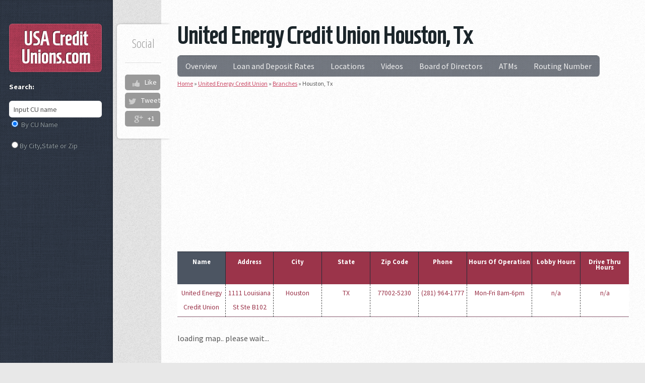

--- FILE ---
content_type: text/html; charset=UTF-8
request_url: http://www.usacreditunions.com/united-energy-credit-union-67493/locations/houston-tx
body_size: 7383
content:

<!DOCTYPE HTML>
<html>
	<head>
		<meta http-equiv="content-type" content="text/html; charset=utf-8" />
    <meta name="viewport" content="width=device-width, initial-scale=1">
<meta http-equiv="refresh" content="value">
		<meta name="description" content="United Energy CU  has 1 location in Houston,TX. Find the hours of operation, ATM access availability, lobby hours along with map and directions right here. " />
		<meta name="keywords" content="United Energy Credit Union 67493  , United Energy Credit Union Branch, Houston, TX, united energy, 77338" />
		<meta name="zipcode" content="77338" />
		<meta name="city" content="Humble" />
		<meta name="state" content="TX" />
		<meta name="robots" content="all" />
		<meta name="robots" content="index,follow" />
		<meta name="GOOGLEBOT" content="index,follow" />
		<meta name="yahoo-mmcrawler" content="index,follow" />
		<meta name="MSNBot" content="index,follow" />
		<title>United Energy Credit Union  Houston, Tx 77338</title>
		<noscript>
			<link rel="stylesheet" href="/css/main1.css?" />
		</noscript>
    <link rel="stylesheet" href="/css/desktop1200.css" />
    <link rel="stylesheet" href="http://fonts.googleapis.com/css?family=Source+Sans+Pro:400,400italic,700|Open+Sans+Condensed:300,700|Homenaje|Oswald:700" />
        
<style>
#searchmodule{display:none}
</style>
	</head>
	<body class="left-sidebar">
			<div id="wrapper">
			<div id="content" class="mobileUI-main-content"  style='padding:2em;' >
				<div id="content-inner">
					<article class="is-post is-post-excerpt">


						<h1 style='line-height:1em' >United Energy Credit Union Houston, Tx</h1>




						
						<div class="info" >
							<span class="date"><span class="month">Social</span></span>
																<ul class="stats socialcount" data-url="http://www.usacreditunions.com"  data-counts="true">
								<li class="facebook">
									<a href="https://www.facebook.com/sharer/sharer.php?u=http://www.usacreditunions.com" title="Share on Facebook"><span class="social-icon icon-facebook"></span></a>
									<span class="count">Like</span>
								</li>
								<li class="twitter">
									<a href="https://twitter.com/intent/tweet?text=http://www.usacreditunions.com" title="Share on Twitter"><span class="social-icon icon-twitter"></span></a>
									<span class="count">Tweet</span>
								</li>
								<li class="googleplus">
									<a href="https://plus.google.com/share?url=http://www.usacreditunions.com" title="Share on Google Plus"><span class="social-icon icon-googleplus"></span></a>
									<span class="count">+1</span>
								</li>
							</ul>
						</div>
						<div>
							<nav id="nav" class="mainPage-menu"> 
		<ul id="yw0">
<li><a href="/united-energy-credit-union-67493">Overview</a></li>
<li><a href="/united-energy-credit-union-67493/loan-deposit-rates">Loan and Deposit Rates</a></li>
<li><a href="/united-energy-credit-union-67493/locations">Locations</a>
<ul>
<li><span>Texas</span>
<ul>
<li><a href="/united-energy-credit-union-67493/locations/houston-tx">Houston</a></li>
<li><a href="/united-energy-credit-union-67493/locations/humble-tx">Humble</a></li>
</ul>
</li>
</ul>
</li>
<li><a href="/united-energy-credit-union-67493/videos">Videos</a></li>
<li><a href="/united-energy-credit-union-67493/board-of-directors">Board of Directors</a></li>
<li><a href="/united-energy-credit-union-67493/atms">ATMs</a></li>
<li><a href="/united-energy-credit-union-67493/routing-number">Routing Number</a></li>
</ul>							</nav>

				<div class="breadcrumbs">
<a href="/">Home</a> &raquo; <a href="/united-energy-credit-union-67493">United Energy Credit Union</a> &raquo; <a href="/united-energy-credit-union-67493/locations">Branches</a> &raquo; <span>Houston, Tx</span></div>							</div>


 <!-- cur-locations-top -->
<ins class="adsbygoogle"
     style="display:block"
     data-ad-client="ca-pub-4723837653436501"
     data-ad-slot="5653170290"
     data-ad-format="auto"></ins>
<script>
(adsbygoogle = window.adsbygoogle || []).push({});
</script>


</center>

<!-- content content content content content content content content content content content content content content content   -->
						<div id="contentYii">
		<script type="text/javascript">
		function downloadJSAtOnload2() {

			 var element = document.createElement("script");
				element.src = "/js/jquery.ui.map.full.min.js";
				document.body.appendChild(element);

		}
		if (window.addEventListener)
			window.addEventListener("load", downloadJSAtOnload2, false);
		else if (window.attachEvent)
			 window.attachEvent("onload", downloadJSAtOnload2);
		 else window.onload = downloadJSAtOnload2;
	</script>
	
	<div class="area_locations" style="margin-top:-1px;">
<br>
<table class='cusview'>
	<tr class='head'>
		<td class='cuname'>
		<div class='wrp'>
			<span>Name</span>
		</div>
		</td>
		<td class='col3'>
		<div class='wrp2 wrp'>
			<span>Address</span>
		</div>
		</td>
		<td class='col3'>
		<div class='wrp2 wrp'>
			<span>City</span>
		</div>
		</td>
		<td class='col3'>
		<div class='wrp2 wrp'>
			<span>State</span>
		</div>
		</td>
		<td class='col3'>
		<div class='wrp2 wrp'>
			<span>Zip Code</span>
		</div>
		</td>
		<td class='col3'>
		<div class='wrp2 wrp'>
			<span>Phone </span>
		</div>
		</td>
		<td class="col3" style='width:40px;'>
			<div class="wrp2 wrp">
			<span>Hours Of Operation</span>
			</div>
		</td>
		<td class="col3" style='width:40px;'>
			<div class="wrp2 wrp">
			<span>Lobby Hours</span>
			</div>
		</td>
		<td class="col3" style='width:40px;'>
			<div class="wrp2 wrp">
			<span>Drive Thru Hours</span>
			</div>
		</td>
    </tr>	
	
<tr class='cuitem branch-box' style='background-color:#ffffff'><Td  class='col2 addrComponent' style='border-right:1px dashed #444444;padding:4px'>United Energy Credit Union</td><Td  class='col2 addrComponent' style='border-right:1px dashed #444444;padding:4px'>1111 Louisiana St Ste B102</td><Td  class='col2 addrComponent' style='border-right:1px dashed #444444;padding:4px'>Houston</td><Td  class='col2 addrComponent' style='border-right:1px dashed #444444;padding:4px'>TX</td><Td  class='col2 addrComponent' style='border-right:1px dashed #444444;padding:4px'>77002-5230</td><Td  class='col2' style='border-right:1px dashed #444444;padding:4px'>(281) 964-1777</td><Td  class='col2' style='white-space:nowrap;border-right:1px dashed #444444;padding:4px'>Mon-Fri 8am-6pm<br></td><Td  class='col2' style='border-right:1px dashed #444444;padding:4px;white-space:nowrap;'>n/a</td><Td  class='col2' style='border-right:1px dashed #444444;padding:4px;white-space:nowrap;'>n/a</td></tr>
</table>
<br>
</div>
<script type="text/javascript">
    function newmap(){
	var home_map_coords ;
    var geocoder = new google.maps.Geocoder();
    var addrMap = {};

    function geoCode(addr, callback){
	    geocoder.geocode({
	        address: addr,
			region:'US'
	    }, function (results, status){
	        if ( status === 'OK' ) {
	            var home_map_coords = results[0].geometry.location;
	            
	            callback(home_map_coords);
	        }
	    });
	}

	function setMap(home_map_coords, addr){
		$("#map_canvas").gmap({center:home_map_coords, zoom: 10});
        $('#map_canvas').gmap('addMarker', {'position': home_map_coords}).click(function() {
            $('#map_canvas').gmap('openInfoWindow', {'content': addr}, this);
        });
	}

	$(".branch-box").each(function(i,e){
		var addrAr = jQuery.map($(".addrComponent", $(e)), function(e){
			var res = $(e).html();
			return (res!='n/a'?res:'');
		});
		
		var addr = addrAr.join(',');
		if(!addrMap[addr]){
			geoCode(addr, function(loc){
				addrMap[addr] = loc;
				setMap(loc, addr);
			})			
		} else {
			setMap(addrMap[addr], addr);
		}

		
	

})
}
	
</script>

<div id="map_canvas" style="width: 100%; height: 400px; ">loading map..  please wait... </div>


<script async src="//pagead2.googlesyndication.com/pagead/js/adsbygoogle.js"></script>
<!-- cur-locations-map -->
<ins class="adsbygoogle"
     style="display:block"
     data-ad-client="ca-pub-4723837653436501"
     data-ad-slot="5653170290"
     data-ad-format="auto"></ins>
<script>
(adsbygoogle = window.adsbygoogle || []).push({});
</script>




<h2> <u><a href="/credit-unions-in-houston-tx-page1">See all the Credit Unions near Houston, TX</a></u></h2>
<br><br>
<h4>There are 181 branch locations of other credit unions in 
houston, tx and surrounding area.</h4>
<ul>
<li><a href="/justice-federal-credit-union-151/locations/houston-tx">
There are 
2 branch locations for 
JUSTICE FCU located in 
HOUSTON, TX</a></li>
<li><a href="/people-s-trust-federal-credit-union-177/locations/houston-tx">
There are 
7 branch locations for 
PEOPLE&#039;S TRUST FCU located in 
HOUSTON, TX</a></li>
<li><a href="/energy-one-federal-credit-union-256/locations/houston-tx">
There are 
2 branch locations for 
ENERGY ONE FCU located in 
HOUSTON, TX</a></li>
<li><a href="/houston-texas-fire-fighters-federal-credit-union-258/locations/houston-tx">
There are 
2 branch locations for 
HOUSTON TEXAS FIRE FIGHTERS FCU located in 
HOUSTON, TX</a></li>
<li><a href="/members-trust-of-the-southwest-federal-credit-union-1584/locations/houston-tx">
There is 
1 branch location for 
MEMBERS TRUST OF THE SOUTHWEST FCU located in 
HOUSTON, TX</a></li>
<li><a href="/shell-federal-credit-union-1941/locations/houston-tx">
There are 
3 branch locations for 
SHELL FCU located in 
HOUSTON, TX</a></li>
<li><a href="/primeway-federal-credit-union-2131/locations/houston-tx">
There are 
5 branch locations for 
PRIMEWAY FCU located in 
HOUSTON, TX</a></li>
<li><a href="/advancial-federal-credit-union-2285/locations/houston-tx">
There are 
3 branch locations for 
ADVANCIAL FCU located in 
HOUSTON, TX</a></li>
<li><a href="/houston-police-federal-credit-union-2357/locations/houston-tx">
There are 
3 branch locations for 
HOUSTON POLICE FCU located in 
HOUSTON, TX</a></li>
<li><a href="/amoco-federal-credit-union-2441/locations/houston-tx">
There are 
2 branch locations for 
AMOCO FCU located in 
HOUSTON, TX</a></li>
<li><a href="/truity-federal-credit-union-3130/locations/houston-tx">
There are 
2 branch locations for 
TRUITY FCU located in 
HOUSTON, TX</a></li>
<li><a href="/c-e-federal-credit-union-3833/locations/houston-tx">
There is 
1 branch location for 
C-E FCU located in 
HOUSTON, TX</a></li>
<li><a href="/beacon-federal-credit-union-6062/locations/houston-tx">
There is 
1 branch location for 
BEACON FCU located in 
HOUSTON, TX</a></li>
<li><a href="/transtar-federal-credit-union-7482/locations/houston-tx">
There are 
3 branch locations for 
TRANSTAR FCU located in 
HOUSTON, TX</a></li>
<li><a href="/harris-county-federal-credit-union-7552/locations/houston-tx">
There is 
1 branch location for 
HARRIS COUNTY FCU located in 
HOUSTON, TX</a></li>
<li><a href="/greater-texas-federal-credit-union-7590/locations/houston-tx">
There are 
2 branch locations for 
GREATER TEXAS FCU located in 
HOUSTON, TX</a></li>
<li><a href="/kbr-heritage-federal-credit-union-8344/locations/houston-tx">
There is 
1 branch location for 
KBR HERITAGE FCU located in 
HOUSTON, TX</a></li>
<li><a href="/houston-musicians-federal-credit-union-8872/locations/houston-tx">
There is 
1 branch location for 
HOUSTON MUSICIANS FCU located in 
HOUSTON, TX</a></li>
<li><a href="/southern-federal-credit-union-9214/locations/houston-tx">
There is 
1 branch location for 
SOUTHERN FCU located in 
HOUSTON, TX</a></li>
<li><a href="/sp-trainmen-federal-credit-union-9496/locations/houston-tx">
There is 
1 branch location for 
SP TRAINMEN FCU located in 
HOUSTON, TX</a></li>
<li><a href="/f-a-a-federal-credit-union-9639/locations/houston-tx">
There is 
1 branch location for 
F A A FCU located in 
HOUSTON, TX</a></li>
<li><a href="/mt-carmel-church-federal-credit-union-9807/locations/houston-tx">
There is 
1 branch location for 
MT CARMEL CHURCH FCU located in 
HOUSTON, TX</a></li>
<li><a href="/first-eagle-federal-credit-union-10958/locations/houston-tx">
There is 
1 branch location for 
FIRST EAGLE FCU located in 
HOUSTON, TX</a></li>
<li><a href="/cy-fair-federal-credit-union-11452/locations/houston-tx">
There are 
2 branch locations for 
CY-FAIR FCU located in 
HOUSTON, TX</a></li>
<li><a href="/st-stephen-s-federal-credit-union-11624/locations/houston-tx">
There is 
1 branch location for 
ST. STEPHEN&#039;S FCU located in 
HOUSTON, TX</a></li>
<li><a href="/bcm-federal-credit-union-12892/locations/houston-tx">
There are 
3 branch locations for 
BCM FCU located in 
HOUSTON, TX</a></li>
<li><a href="/chartway-federal-credit-union-13242/locations/houston-tx">
There are 
5 branch locations for 
CHARTWAY FCU located in 
HOUSTON, TX</a></li>
<li><a href="/halliburton-employees-federal-credit-union-13898/locations/houston-tx">
There is 
1 branch location for 
HALLIBURTON EMPLOYEES FCU located in 
HOUSTON, TX</a></li>
<li><a href="/houston-federal-credit-union-14091/locations/houston-tx">
There are 
6 branch locations for 
HOUSTON FCU located in 
HOUSTON, TX</a></li>
<li><a href="/port-terminal-federal-credit-union-14512/locations/houston-tx">
There is 
1 branch location for 
PORT TERMINAL FCU located in 
HOUSTON, TX</a></li>
<li><a href="/local-24-employees-federal-credit-union-14656/locations/houston-tx">
There is 
1 branch location for 
LOCAL 24 EMPLOYEES FCU located in 
HOUSTON, TX</a></li>
<li><a href="/jsc-federal-credit-union-14762/locations/houston-tx">
There are 
4 branch locations for 
JSC FCU located in 
HOUSTON, TX</a></li>
<li><a href="/union-fidelity-federal-credit-union-15049/locations/houston-tx">
There are 
2 branch locations for 
UNION FIDELITY FCU located in 
HOUSTON, TX</a></li>
<li><a href="/pilgrim-cucc-federal-credit-union-15817/locations/houston-tx">
There is 
1 branch location for 
PILGRIM CUCC FCU located in 
HOUSTON, TX</a></li>
<li><a href="/baker-hughes-federal-credit-union-16271/locations/houston-tx">
There is 
1 branch location for 
BAKER HUGHES FCU located in 
HOUSTON, TX</a></li>
<li><a href="/our-mother-of-mercy-parish-houston-federal-credit-union-17067/locations/houston-tx">
There is 
1 branch location for 
OUR MOTHER OF MERCY PARISH HOUSTON FCU located in 
HOUSTON, TX</a></li>
<li><a href="/texas-lee-federal-credit-union-18218/locations/houston-tx">
There are 
2 branch locations for 
TEXAS LEE FCU located in 
HOUSTON, TX</a></li>
<li><a href="/first-technology-federal-credit-union-19976/locations/houston-tx">
There is 
1 branch location for 
FIRST TECHNOLOGY FCU located in 
HOUSTON, TX</a></li>
<li><a href="/team-financial-federal-credit-union-20147/locations/houston-tx">
There is 
1 branch location for 
TEAM FINANCIAL FCU located in 
HOUSTON, TX</a></li>
<li><a href="/port-of-houston-warehouse-federal-credit-union-21029/locations/houston-tx">
There is 
1 branch location for 
PORT OF HOUSTON WAREHOUSE FCU located in 
HOUSTON, TX</a></li>
<li><a href="/southwest-airlines-federal-credit-union-22157/locations/houston-tx">
There is 
1 branch location for 
SOUTHWEST AIRLINES FCU located in 
HOUSTON, TX</a></li>
<li><a href="/st-luke-s-community-federal-credit-union-23525/locations/houston-tx">
There is 
1 branch location for 
ST. LUKE&#039;S COMMUNITY FCU located in 
HOUSTON, TX</a></li>
<li><a href="/bayou-city-federal-credit-union-23582/locations/houston-tx">
There are 
2 branch locations for 
BAYOU CITY FCU located in 
HOUSTON, TX</a></li>
<li><a href="/synergy-federal-credit-union-23605/locations/houston-tx">
There is 
1 branch location for 
SYNERGY FCU located in 
HOUSTON, TX</a></li>
<li><a href="/met-tran-federal-credit-union-24324/locations/houston-tx">
There is 
1 branch location for 
MET TRAN FCU located in 
HOUSTON, TX</a></li>
<li><a href="/chevron-federal-credit-union-24326/locations/houston-tx">
There are 
4 branch locations for 
CHEVRON FCU located in 
HOUSTON, TX</a></li>
<li><a href="/credit-human-federal-credit-union-24382/locations/houston-tx">
There is 
1 branch location for 
CREDIT HUMAN FCU located in 
HOUSTON, TX</a></li>
<li><a href="/bp-federal-credit-union-24445/locations/houston-tx">
There are 
3 branch locations for 
BP FCU located in 
HOUSTON, TX</a></li>
<li><a href="/brentwood-baptist-church-federal-credit-union-24463/locations/houston-tx">
There is 
1 branch location for 
BRENTWOOD BAPTIST CHURCH FCU located in 
HOUSTON, TX</a></li>
<li><a href="/houston-metropolitan-federal-credit-union-24570/locations/houston-tx">
There are 
2 branch locations for 
HOUSTON METROPOLITAN FCU located in 
HOUSTON, TX</a></li>
<li><a href="/empowerment-community-development-federal-credit-union-24769/locations/houston-tx">
There is 
1 branch location for 
EMPOWERMENT COMMUNITY DEVELOPMENT FCU located in 
HOUSTON, TX</a></li>
<li><a href="/texas-dow-employees-credit-union-60705/locations/houston-tx">
There are 
9 branch locations for 
TEXAS DOW EMPLOYEES CU located in 
HOUSTON, TX</a></li>
<li><a href="/port-of-houston-credit-union-60782/locations/houston-tx">
There is 
1 branch location for 
PORT OF HOUSTON CU located in 
HOUSTON, TX</a></li>
<li><a href="/space-city-credit-union-61135/locations/houston-tx">
There are 
2 branch locations for 
SPACE CITY CU located in 
HOUSTON, TX</a></li>
<li><a href="/spco-credit-union-61438/locations/houston-tx">
There are 
2 branch locations for 
SPCO CU located in 
HOUSTON, TX</a></li>
<li><a href="/plus4-credit-union-61457/locations/houston-tx">
There are 
2 branch locations for 
PLUS4 CU located in 
HOUSTON, TX</a></li>
<li><a href="/energy-capital-credit-union-61936/locations/houston-tx">
There is 
1 branch location for 
ENERGY CAPITAL CU located in 
HOUSTON, TX</a></li>
<li><a href="/memorial-credit-union-62571/locations/houston-tx">
There are 
6 branch locations for 
MEMORIAL CU located in 
HOUSTON, TX</a></li>
<li><a href="/anheuser-busch-employees-credit-union-62715/locations/houston-tx">
There is 
1 branch location for 
ANHEUSER-BUSCH EMPLOYEES CU located in 
HOUSTON, TX</a></li>
<li><a href="/brazos-valley-schools-credit-union-66353/locations/houston-tx">
There are 
2 branch locations for 
BRAZOS VALLEY SCHOOLS CU located in 
HOUSTON, TX</a></li>
<li><a href="/u-s-employees-credit-union-66372/locations/houston-tx">
There is 
1 branch location for 
U. S. EMPLOYEES CU located in 
HOUSTON, TX</a></li>
<li><a href="/p-i-e--credit-union-66582/locations/houston-tx">
There is 
1 branch location for 
P.I.E. CU located in 
HOUSTON, TX</a></li>
<li><a href="/first-community-credit-union-66818/locations/houston-tx">
There are 
6 branch locations for 
FIRST COMMUNITY CU located in 
HOUSTON, TX</a></li>
<li><a href="/texas-bay-credit-union-67465/locations/houston-tx">
There are 
3 branch locations for 
TEXAS BAY CU located in 
HOUSTON, TX</a></li>
<li><a href="/reed-credit-union-67486/locations/houston-tx">
There is 
1 branch location for 
REED CU located in 
HOUSTON, TX</a></li>
<li><a href="/members-choice-credit-union-67508/locations/houston-tx">
There are 
6 branch locations for 
MEMBERS CHOICE CU located in 
HOUSTON, TX</a></li>
<li><a href="/national-oilwell-varco-employees-credit-union-67570/locations/houston-tx">
There is 
1 branch location for 
NATIONAL OILWELL VARCO EMPLOYEES CU located in 
HOUSTON, TX</a></li>
<li><a href="/united-savers-trust-credit-union-67588/locations/houston-tx">
There is 
1 branch location for 
UNITED SAVERS TRUST CU located in 
HOUSTON, TX</a></li>
<li><a href="/oak-farms-employees-credit-union-67624/locations/houston-tx">
There is 
1 branch location for 
OAK FARMS EMPLOYEES CU located in 
HOUSTON, TX</a></li>
<li><a href="/houston-highway-credit-union-67627/locations/houston-tx">
There is 
1 branch location for 
HOUSTON HIGHWAY CU located in 
HOUSTON, TX</a></li>
<li><a href="/investex-credit-union-67637/locations/houston-tx">
There are 
2 branch locations for 
INVESTEX CU located in 
HOUSTON, TX</a></li>
<li><a href="/southern-star-credit-union-67660/locations/houston-tx">
There is 
1 branch location for 
SOUTHERN STAR CU located in 
HOUSTON, TX</a></li>
<li><a href="/martin-luther-king-credit-union-67910/locations/houston-tx">
There is 
1 branch location for 
MARTIN LUTHER KING CU located in 
HOUSTON, TX</a></li>
<li><a href="/smart-financial-credit-union-67927/locations/houston-tx">
There are 
10 branch locations for 
SMART FINANCIAL CU located in 
HOUSTON, TX</a></li>
<li><a href="/alliant-credit-union-67955/locations/houston-tx">
There are 
2 branch locations for 
ALLIANT CU located in 
HOUSTON, TX</a></li>
<li><a href="/united-community-credit-union-68369/locations/houston-tx">
There is 
1 branch location for 
UNITED COMMUNITY CU located in 
HOUSTON, TX</a></li>
<li><a href="/premier-america-credit-union-68428/locations/houston-tx">
There are 
2 branch locations for 
PREMIER AMERICA CU located in 
HOUSTON, TX</a></li>
<li><a href="/resource-one-credit-union-68439/locations/houston-tx">
There are 
3 branch locations for 
RESOURCE ONE CU located in 
HOUSTON, TX</a></li>
<li><a href="/membersource-credit-union-68440/locations/houston-tx">
There are 
2 branch locations for 
MEMBERSOURCE CU located in 
HOUSTON, TX</a></li>
<li><a href="/light-commerce-credit-union-68529/locations/houston-tx">
There is 
1 branch location for 
LIGHT COMMERCE CU located in 
HOUSTON, TX</a></li>
<li><a href="/promise-credit-union-68592/locations/houston-tx">
There is 
1 branch location for 
PROMISE CU located in 
HOUSTON, TX</a></li>
<li><a href="/first-service-credit-union-68605/locations/houston-tx">
There are 
6 branch locations for 
FIRST SERVICE CU located in 
HOUSTON, TX</a></li>
<li><a href="/jafari-no-interest-credit-union-68675/locations/houston-tx">
There is 
1 branch location for 
JAFARI NO-INTEREST CU located in 
HOUSTON, TX</a></li>
<li><a href="/ctecu-credit-union-97099/locations/houston-tx">
There is 
1 branch location for 
CTECU CU located in 
HOUSTON, TX</a></li>
</ul>
<script async src="//pagead2.googlesyndication.com/pagead/js/adsbygoogle.js"></script>
<!-- CUR-LOC-BOTTOM -->
<ins class="adsbygoogle"
     style="display:block"
     data-ad-client="ca-pub-4723837653436501"
     data-ad-slot="5653170290"
     data-ad-format="auto"></ins>
<script>
(adsbygoogle = window.adsbygoogle || []).push({});
</script>
</div><!-- content -->
						<div class='clearfix1'></div>
<!-- end content end  content end  content end content end content end content end content end content content content  -->
					</article>
				</div>
			</div>
			<div id="sidebar">
				<div id="logo">
					<h4 class="mobileUI-site-name">
						<a style="color:#fff; text-decoration:none" href="http://www.usacreditunions.com">USA Credit Unions<span>.com</span></a>
					</h4>
				</div>
				<nav id="nav" class="mobileUI-site-nav">

									<p style='margin-top:15px'><strong>Search:</strong></p>				<ul >
						<li id='searchmodule'>
								<form id='audzkform' method="post" action="/searchcu">
									<input class="ui-autocomplete-input text" onClick="document.getElementById('searchcutxtfld').value=''" id="searchcutxtfld" type="text" value="Input CU name" name="searchcu" />
								</form>

								<p><input type="radio" name="radio"   id='chkbycuname' checked   />
									<label for="chkbycuname">By CU Name</label>
								</p>
								<p>
								<input type="radio" name="radio"   id='chkbylocation'  /><label for="chkbylocation">By City,State or Zip</label>
							    </p>
						</li>

 <!-- cur-side-bar-link -->
<ins class="adsbygoogle"
     style="display:block"
     data-ad-client="ca-pub-4723837653436501"
     data-ad-slot="1961337296"
     data-ad-format="link"></ins>
<script>
(adsbygoogle = window.adsbygoogle || []).push({});
</script>





						<li><a href="/top-100-credit-unions-by-cash-assets">Top 100 Credit Unions</a></li>
						<li><a href="/usa-credit-unions-loan-rates">Compare Loan Rates</a></li>
						<li><a href="/usa-credit-unions-deposit-rates">Compare Deposit Rates</a></li>


 <!-- cur-side-ad -->
<ins class="adsbygoogle"
     style="display:block"
     data-ad-client="ca-pub-4723837653436501"
     data-ad-slot="5653170290"
     data-ad-format="auto"></ins>
<script>
(adsbygoogle = window.adsbygoogle || []).push({});
</script>

					
						<li><a href="/articles">Articles</a></li>


					</ul>
				</nav>
				<section class="is-text-style2">
<style type="text/css">
	#sidebar nav:before{
		display:none;
	}
</style>
					<nav  class="mobileUI-site-nav">
						<ul>
							<li ><a href="/about-us">About Us</a></li>
							<li ><a href="/contact">Contact</a></li>
							<li><a href="/terms">Terms</a></li>
							<li><a href="/resources">Resources</a></li>
							<li><a href="/sitemap-page1">Sitemap</a></li>
						</ul>
					</nav>
					<div class="inner" style="padding: 5px;  ">								    
						<p style="line-height: 12px;">
						<strong>Please Note:</strong> The National Credit Union Administration (NCUA) requires all Credit Unions Insured by the National Credit Union Share Insurance Fund (NCUSIF)to file quarterly (5300) data reports. The information above comes from those reports. The deposit and loan rates shown are not the current rates for the Credit Unions shown. Some of these rates change on a daily basis and you must visit each Credit Unions website to get their current rates. The sole purpose of showing this data is to show the relative relationship of each Credit Unions rates versus the average rates of all Credit Unions at both the state and national levels at a specific point in time, quarter end. The data above is from quarter end 6/30/2017.
						</p>

 <!-- cur-side-bottom-link -->
<ins class="adsbygoogle"
     style="display:block"
     data-ad-client="ca-pub-4723837653436501"
     data-ad-slot="1961337296"
     data-ad-format="link"></ins>
<script>
(adsbygoogle = window.adsbygoogle || []).push({});
</script>


					</div>
				</section>
				<div id="copyright">
					<p>
					Copyright &copy; 2026 by USACreditUnions.com<br/>All Rights Reserved.<br/>
					</p>
				</div>
			</div>
		</div>
		<script src="http://maps.google.com/maps/api/js?sensor=false&key=AIzaSyA3YbCU_9-S0hQ5wqm8CwgT0h5w-UoYbYQ" type="text/javascript" async></script>

<script>
    (function(g,b,d){var c=b.head||b.getElementsByTagName("head"),D="readyState",E="onreadystatechange",F="DOMContentLoaded",G="addEventListener",H=setTimeout;
    function f(){
      // $LAB stuff here
     (function(){
       var $L = $LAB.noConflict();
       if (!window.$LAB) window.$LAB = $L; // $LAB was rolled back too far, so restore it!
     })();
    $LAB
    .script("/js/jquery-1.8.3.min.js")
    .script("/css/5grid/init.js?use=mobile,desktop,1200px,1000px&mobileUI=1&mobileUI.theme=none")
    .script("/js/jquery.cookie.js").wait()
    .script("/js/infobox.js")
    .script("/js/mapstate3.js")
    .script("/js/dataparser.js")
    .script("/assets/de23c05c/jui/js/jquery-ui.min.js")
    .script("/js/config2.js")
    .script("/js/socialcount.js")
    .script("/js/infobubble.js")
    .script("/js/markerclusterer.js")
        .wait(function() {
            var cb = function() {
              var a = [
                "http://fonts.googleapis.com/css?family=Source+Sans+Pro:400,400italic,700|Open+Sans+Condensed:300,700|Homenaje|Oswald:700",
                "/css/autoc.css",
                "/css/socialcount.css",
                "/css/socialcount-with-icons.css"
              ];
              var l = document.createElement('link'); l.rel = 'stylesheet';
              for(i in a){
                  l.href = a[i];
              }
              
              var h = document.getElementsByTagName('head')[0]; h.parentNode.insertBefore(l, h);
            };
            var raf = requestAnimationFrame || mozRequestAnimationFrame ||
                webkitRequestAnimationFrame || msRequestAnimationFrame;
            if (raf) raf(cb);
            else window.addEventListener('load', cb);
        });
    }
    H(function(){if("item"in c){if(!c[0]){H(arguments.callee,25);return}c=c[0]}var a=b.createElement("script"),e=false;a.onload=a[E]=function(){if((a[D]&&a[D]!=="complete"&&a[D]!=="loaded")||e){return false}a.onload=a[E]=null;e=true;f()};

    a.src="/js/lab.js";

    c.insertBefore(a,c.firstChild)},0);if(b[D]==null&&b[G]){b[D]="loading";b[G](F,d=function(){b.removeEventListener(F,d,false);b[D]="complete"},false)}})(this,document);

</script>
<script async src="https://www.googletagmanager.com/gtag/js?id=G-6M561DE3QP"></script>
<script>
  window.dataLayer = window.dataLayer || [];
  function gtag(){dataLayer.push(arguments);}
  gtag('js', new Date());

  gtag('config', 'G-6M561DE3QP');
</script>
	<script type="text/javascript">
/*<![CDATA[*/

wrapperf = function() {
  APP=new app();
  AJAXSEARCHURL = "/searchcu";
  STATE = "";
	function mcb() {
    hfaudzk();
    $("#searchmodule").show();
    APP.init3(STATE);
  	newmap();
  };
	window.mcb = document.mcb = mcb;
  var script = document.createElement("script");
  script.src = "https://maps.googleapis.com/maps/api/js?key=AIzaSyBTWB8S5o7yK8K9CWtQxJ9KzQcnI8u9_7M&sensor=false&libraries=places,geometry&callback=mcb";
  document.body.appendChild(script);
}
/*]]>*/
</script>
</body>
</html>



--- FILE ---
content_type: text/html; charset=utf-8
request_url: https://www.google.com/recaptcha/api2/aframe
body_size: 267
content:
<!DOCTYPE HTML><html><head><meta http-equiv="content-type" content="text/html; charset=UTF-8"></head><body><script nonce="xh7jjyy07FlEC_wbYM8Fcw">/** Anti-fraud and anti-abuse applications only. See google.com/recaptcha */ try{var clients={'sodar':'https://pagead2.googlesyndication.com/pagead/sodar?'};window.addEventListener("message",function(a){try{if(a.source===window.parent){var b=JSON.parse(a.data);var c=clients[b['id']];if(c){var d=document.createElement('img');d.src=c+b['params']+'&rc='+(localStorage.getItem("rc::a")?sessionStorage.getItem("rc::b"):"");window.document.body.appendChild(d);sessionStorage.setItem("rc::e",parseInt(sessionStorage.getItem("rc::e")||0)+1);localStorage.setItem("rc::h",'1768680497253');}}}catch(b){}});window.parent.postMessage("_grecaptcha_ready", "*");}catch(b){}</script></body></html>

--- FILE ---
content_type: application/javascript
request_url: http://www.usacreditunions.com/js/mapstate3.js
body_size: 3941
content:
var app=function(){var d,g,n,e=[],u="../images/marker3.png";cicon="images/marker3.png";var h,k="images/atmicon.gif",l=new dataParser,v="cus",w="none",z="none",A=4,p=0,x=0,q=0,y=0,r="usa",t="page1",B=[],C=[];return d={getGeocode:function(a){var c=new $.Deferred;return(new google.maps.Geocoder).geocode({address:a},function(a,d){d==google.maps.GeocoderStatus.OK?($.cookie("usacusearchaddress",a[0].formatted_address,{path:"/"}),c.resolve(a[0].geometry.location)):c.reject("error geocoding your address")}),
c.promise()},putLabel:function(){for(var a=0;a<STATESCNT.length;a++){var c=STATESCNT[a][0]+"("+STATESCNT[a][3]+")",b=new google.maps.LatLng(STATESCNT[a][1],STATESCNT[a][2]);try{k=new InfoBox({content:c,boxStyle:{border:"0px solid white",textAlign:"center",fontSize:"8pt",width:"50px",color:"white",fontWeight:"bold"},disableAutoPan:!0,pixelOffset:new google.maps.Size(-25,-20),position:b,closeBoxURL:"",isHidden:!1,enableEventPropagation:!0}),C.push(k),k.open(g)}catch(f){}}},getGeolocation:function(a){var c=
new $.Deferred;a=d.getGeocode(a);return a.done(function(a){a={lat:a.lat(),lng:a.lng()};c.resolve(a)}),a.fail(function(){c.reject("error geolocationg your inputted location")}),c.promise()},attachInfoWindow:function(a,c){var b={fillColor:"#ff00ff",fillOpacity:.1},d={fillColor:"#a93b53",fillOpacity:.75};google.maps.event.addListener(a,"mouseover",function(){a.setOptions(b)});google.maps.event.addListener(a,"mouseout",function(){a.setOptions(d)});google.maps.event.addListener(a,"click",function(){window.location=
"http://"+window.location.hostname+"/"+c})},initMapmenu:function(){var a={zoom:4,center:new google.maps.LatLng(38,-97),mapTypeControl:!0,navigationControlOptions:{style:google.maps.NavigationControlStyle.SMALL},mapTypeId:google.maps.MapTypeId.ROADMAP};g=new google.maps.Map(document.getElementById("map"),a);jQuery.get("staticdata/states.xml",{},function(a){jQuery(a).find("state").each(function(){for(var a=this.getAttribute("name"),c=this.getElementsByTagName("point"),e=[],m=0;m<c.length;m++)e[m]=new google.maps.LatLng(parseFloat(c[m].getAttribute("lat")),
parseFloat(c[m].getAttribute("lng")));c=new google.maps.Polygon({paths:e,strokeColor:"#313a48",strokeOpacity:1,fillColor:"#a93b53",fillOpacity:.75,strokeWeight:.8});B.push(c);c.setMap(g);a=a.toLowerCase();a=a.replace(" ","-");d.attachInfoWindow(c,a)});d.putLabel()})},initMap:function(){var a=document.getElementById("map");latlng="none"==w?new google.maps.LatLng(38,-97):new google.maps.LatLng(w,z);myOptions={zoom:A,center:latlng,mapTypeControl:!0,navigationControlOptions:{style:google.maps.NavigationControlStyle.SMALL},
mapTypeId:google.maps.MapTypeId.ROADMAP};cicon="cus"==v?cicon:u;g=new google.maps.Map(a,myOptions);h=new MarkerClusterer(g,[],{minimumClusterSize:4,gridSize:40,styles:[{height:35,url:cicon,width:28},{height:35,url:cicon,width:28},{height:35,url:cicon,width:28},{height:35,url:cicon,width:28},{height:35,url:cicon,width:28}]})},deleteMarkers:function(){jQuery.each(e,function(a,c){c.setMap(null)});e=[]},createMarker:function(a,c){if("cus"==c||"branch"==c){var b="cus"==c?"":"../";(k=b+"images/atmicon.gif",
"Branch Office"==a.branchtype&&null==a.atm)?(b=new google.maps.MarkerImage(b+"images/markerbranch.png"),q++):"Branch Office"==a.branchtype&&null!=a.atm?(b=new google.maps.MarkerImage(b+"images/markerbranchatm.png"),y++):"TRUE"==a.branchtype&&null==a.atm?(b=new google.maps.MarkerImage(b+"images/marker.png"),p++):"TRUE"==a.branchtype&&null!=a.atm?(b=new google.maps.MarkerImage(b+"images/markeratm.png"),x++):(b=new google.maps.MarkerImage(b+"images/markerbranch.png"),q++)}else b=new google.maps.MarkerImage("../images/marker.png"),
p++,k="../images/atmicon.gif";var f=new google.maps.Marker({position:a.latlng,map:g,icon:b});if("cus"==c||"branch"==c){f.cunumber="TRUE"==a.branchtype?a.cu_number:a.site_id;var e=d.createInfoBubbleString(a)}else f.cunumber=a.cu_number,e=d.createInfoBubbleStringBranch(a);return google.maps.event.addListener(f,"mouseover",function(){d.infoWindowBubble(e,a.latlng,f)}),google.maps.event.addListener(f,"mouseout",function(){}),f},infoWindowBubble:function(a,c,b){n?n.setContent(a):n=new google.maps.InfoWindow({content:a,
pixelOffset:new google.maps.Size(0,20)});n.open(g,b)},createInfoBubbleStringBranch:function(a){var c="<div class='mibox'>";return c+="<h3><a style='line-height:1.3em;text-decoration:none;font-size:1.3em' href='"+a.seourl+"'>"+a.fullname+"</a></h3>",c+="<span>"+a.street+"<Br> ",c+=a.city+", "+a.state+", "+a.zip5+"</span>",c+="<span><B>Tel. No. :</B> "+a.type+"</span>",c+="<span><B>Type :</B> "+a.type+"</span>",c+="<span class='mimoreinfo' style='margin:0px;margin-top:10px;position:relative;height:20px;width:100%;'><a style='margin:0px;color:#ffffff;text-decoration:none;font-size:0.9em' href='"+
a.seo_url+"'>See more details</a></span>",c+"</div>"},createInfoBubbleString:function(a){var c="";if(null!=a.atm&&(c='<span><img src="'+k+'"></span>'),"TRUE"==a.branchtype){var b;b="<div class='mibox'>"+("<h3><a style='line-height:1.3em;text-decoration:none;font-size:1.3em' href='"+a.seo_url+"'>"+a.fullname+"</a></h3>");b+="<span>"+a.street+", ";b+=a.city+", "+a.state+", "+a.zip5+"</span>";b+="<span><B>Total Assets :</B> $"+a.totalassets+"</span>";b+="<span><B>Current Members: </B>"+a.totalmembers+
"</span>";b+="<span><B>Branches:</B> "+a.branches+"</span>";b+=c}else"Branch Office"==a.branchtype?(b="<div class='mibox'>"+("<h3>Branch Name: "+a.branchname+"</h3>"),b+="<span>"+a.street+", ",b+=a.city+", "+a.state+", "+a.zip5+"</span>",b=b+c+"<h3 style='border:0px'>Branch of :</h3>",b+="<h3><a style='line-height:1.3em;text-decoration:none;font-size:1.3em' href='"+a.seo_url+"'>"+a.fullname+"</a></h3>"):(b="<div class='mibox'>"+("<h3><a style='line-height:1.3em;text-decoration:none;font-size:1.3em' href='"+
a.seo_url+"'>"+a.fullname+"</a></h3>"),b+="<span>"+a.street+", ",b+=a.city+", "+a.state+", "+a.zip5+"</span>",b+="<span><B>Total Assets :</B> $"+a.totalassets+"</span>",b+="<span><B>Current Members: </B>"+a.totalmembers+"</span>",b+="<span><B>Branches:</B> "+a.branches+"</span>");b+="<span class='mimoreinfo' style='margin:0px;margin-top:10px;position:relative;height:20px;width:100%;'><a style='margin:0px;color:#ffffff;text-decoration:none;font-size:0.9em' href='"+a.seo_url+"'>See more details</a></span>";
return b+="</div>"},fitMarkersToScreen:function(a){for(var c=new google.maps.LatLngBounds,b=0;b<a.length&&("-90"!=a[b].getPosition().lng().toFixed(0)&&c.extend(a[b].getPosition()),!(1E3<b));b++);g.fitBounds(c);14<g.getZoom()&&g.setZoom(14)},zoomToCu:function(a){jQuery.each(e,function(c,b){b.cunumber==a&&(g.setZoom(14),g.setCenter(b.getPosition()),google.maps.event.trigger(b,"mouseover"),window.scrollTo(0,100))})},putCUsToMap:function(a){a=l.getCUsByState(a);a.done(function(a){jQuery.each(a,function(a,
c){e.push(d.createMarker(c,"cus"))});d.updateIconsCount();h.addMarkers(e,!1);d.fitMarkersToScreen(e)});a.fail(function(a){alert(a)})},searchByAddress:function(a,c,b){var f=new $.Deferred;a=d.getGeolocation(a);return a.done(function(a){a=d.spatialSearch(a.lat,a.lng,c,b);a.done(function(a){f.resolve(a)});a.fail(function(a){f.reject(a)})}),a.fail(function(a){f.reject(a)}),f.promise()},searchByAddress2:function(a,c,b){var f=new $.Deferred;a=d.getGeolocation(a);return a.done(function(a){$.cookie("usacusearchlat",
a.lat,{path:"/"});$.cookie("usacusearchlng",a.lng,{path:"/"});$.cookie("usacusearchatm",c,{path:"/"});$.cookie("usacusearchbranch",b,{path:"/"});$.cookie("searchtype","map",{path:"/"});a="http://"+window.location.hostname;var d=AJAXSEARCHURL;window.location.pathname==d?window.location.reload():window.location=a+d}),a.fail(function(){alert("error encountered 1")}),f.promise()},searchByAddress3:function(a){var c="checked"==$("#chkbycuname").attr("checked")?"true":"false",b="checked"==$("#chkbylocation").attr("checked")?
"true":"false";u=d.getGeolocation(a);u.done(function(f){$.cookie("usacusearchlat",f.lat,{path:"/"});$.cookie("usacusearchlng",f.lng,{path:"/"});"true"==b||"true"==c?($.cookie("searchterm",a,{path:"/"}),$.cookie("searchtype","true"==b?"map":"term",{path:"/"}),$.cookie("termtype","term",{path:"/"}),"http://"+window.location.hostname,"/searchcu"==window.location.pathname?window.location.reload():window.location="http://www.usacreditunions.com/searchcu"):(f=d.getGeolocation(a),f.done(function(a){$.cookie("usacusearchlat",
a.lat,{path:"/"});$.cookie("usacusearchlng",a.lng,{path:"/"});$.cookie("usacusearchatm","false",{path:"/"});$.cookie("usacusearchbranch","false",{path:"/"});$.cookie("searchtype","map",{path:"/"});window.location="http://"+window.location.hostname+AJAXSEARCHURL}),f.fail(function(){}))})},directSearchByAddress:function(a,c,b){new $.Deferred;$(".floatHold").addClass("ajxloading");a=d.getGeolocation(a);a.done(function(a){d.directSpatialSearch(a.lat,a.lng,c,b);$(".floatHold").removeClass("ajxloading")});
a.fail(function(){$(".floatHold").removeClass("ajxloading");alert("error geocoding inputted address")})},directSpatialSearch:function(a,c){var b=new google.maps.LatLng(a,c);d.resetIconsCount();for(i=0;i<e.length;i++)10>google.maps.geometry.spherical.computeDistanceBetween(b,e[i].getPosition())/1E3?e[i].setMap(g):e[i].setMap(null);d.updateIconsCount();h.addMarkers(e,!1);d.fitMarkersToScreen(e)},spatialSearch:function(a,c,b,d){return $.get(AJAXSEARCHURL+"/"+c+"-"+a+"-"+b+"-"+d)},putBranchesToMap:function(a){a=
l.getCUsByState(a);a.done(function(a){d.resetIconsCount();jQuery.each(a,function(a,c){e.push(d.createMarker(c,"branch"))});d.updateIconsCount();h.addMarkers(e,!1);d.fitMarkersToScreen(e)});a.fail(function(a){alert(a)})},puAllHospitalsToMap2:function(a){h.removeMarkers(e,!1);d.deleteMarkers();d.resetIconsCount();jQuery.each(a,function(a,b){e.push(d.createMarker(b,"cus",g))});d.updateIconsCount();h.addMarkers(e,!1);g.setZoom(7)},updateIconsCount:function(){$("#mainofficecnt").html(p);$("#mainofficeatmcnt").html(x);
$("#branchofficecnt").html(q);$("#branchofficeatmcnt").html(y)},resetIconsCount:function(){y=q=x=p=0;$("#mainofficecnt").html(0);$("#mainofficeatmcnt").html(0);$("#branchofficecnt").html(0);$("#branchofficeatmcnt").html(0)}},{initMapmenu:function(a){d.initMapmenu();this.initControls(a)},init:function(a){d.initMap();this.initControls(a)},init_state:function(a){this.initControls(a)},init6:function(a,c){r=a;t=c},init2:function(a){v="branch";d.initMap();this.initControls(a)},init5:function(){d.initMap()},
init3:function(a){v="branch";this.initControls(a)},init4:function(a,c,b){this.initControls("");a=d.getGeolocation(a);a.done(function(a){w=a.lat;z=a.lng;A=c;d.initMap();d.putCUsToMap(b)});a.fail(function(){alert("error geocoding city");d.initMap()})},putCUsToMap:function(a){d.putCUsToMap(a)},putCUsToMapDirect:function(a){jQuery.each(a,function(a,b){var c=new google.maps.LatLng(b.lng,b.lat);b.latlng=c;e.push(d.createMarker(b,"cus"))});d.updateIconsCount();h.addMarkers(e,!1);d.fitMarkersToScreen(e)},
putBranchesToMap:function(a){d.putBranchesToMap(a)},searchByAddress:function(a){$(".floatHold").addClass("ajxloading");a=d.searchByAddress(a,"false","true");a.done(function(a){a=l.makeCUsFromDatabase(a);d.resetIconsCount();d.puAllHospitalsToMap2(a);d.updateIconsCount();d.fitMarkersToScreen(e);$(".floatHold").removeClass("ajxloading")});a.fail(function(a){$(".floatHold").removeClass("ajxloading");alert(a)})},geolocateAddress:function(a){$(".floatHold").addClass("ajxloading");a=d.searchByAddress2(a,
"false","true");a.done(function(a){a=l.makeCUsFromDatabase(a);d.resetIconsCount();d.puAllHospitalsToMap2(a);d.updateIconsCount();d.fitMarkersToScreen(e);$(".floatHold").removeClass("ajxloading")});a.fail(function(a){$(".floatHold").removeClass("ajxloading");alert(a)})},initControls:function(){$("#searchgeocode").click(function(){$(this).val("")});$("#geolocatebtn").click(function(){$("#radioall").prop("checked",!0);var a=$("#searchgeocode").val(),c="checked"==$("#chkatm").attr("checked")?"true":"false",
b="checked"==$("#chkbranches").attr("checked")?"true":"false";$(".floatHold").addClass("ajxloading");a=d.searchByAddress2(a,c,b);a.done(function(a){a=l.makeCUsFromDatabase(a);d.resetIconsCount();d.puAllHospitalsToMap2(a);d.updateIconsCount();d.fitMarkersToScreen(e);$(".floatHold").removeClass("ajxloading")});a.fail(function(a){$(".floatHold").removeClass("ajxloading");alert(a)});return 0});$("#searchcutxtfld").keyup(function(a){13==a.keyCode&&(a=$("#searchcutxtfld").val(),2>=a.length?alert("Inputted address/zip is too short"):
d.searchByAddress3(a))});$("#searchgeocode").keyup(function(a){13==a.keyCode&&$("#geolocatebtn").trigger("click")});$("#sortlist").change(function(){var a=$(this).val(),c="checked"==$("#asc").attr("checked")?"asc":"desc";$.cookie("usacustatesortfield",a);$.cookie("usacustatesorttype",c);window.location=r+"-page"+t});$("#asc").click(function(){var a=$("#sortlist").val();$.cookie("usacustatesortfield",a);$.cookie("usacustatesorttype","asc");window.location=r+"-page"+t});$("#desc").click(function(){var a=
$("#sortlist").val();$.cookie("usacustatesortfield",a);$.cookie("usacustatesorttype","desc");window.location=r+"-page"+t});$(".maplocate").click(function(){var a=$(this).attr("id");d.zoomToCu(a)});$("#depositratesnameasc").click(function(){$.cookie("usacustatesortfield","name");$.cookie("usacustatesorttype","asc");window.location.reload()});$("#depositratesnamedesc").click(function(){$.cookie("usacustatesortfield","name");$.cookie("usacustatesorttype","desc");window.location.reload()});$("#depositratescityasc").click(function(){$.cookie("usacustatesortfield",
"city");$.cookie("usacustatesorttype","asc");window.location.reload()});$("#depositratescitydesc").click(function(){$.cookie("usacustatesortfield","city");$.cookie("usacustatesorttype","desc");window.location.reload()});$("#depositratesbranchesasc").click(function(){$.cookie("usacustatesortfield","branches");$.cookie("usacustatesorttype","asc");window.location.reload()});$("#depositratesbranchesdesc").click(function(){$.cookie("usacustatesortfield","branches");$.cookie("usacustatesorttype","desc");
window.location.reload()});$("#depositratesassetsasc").click(function(){$.cookie("usacustatesortfield","totalassets");$.cookie("usacustatesorttype","asc");window.location.reload()});$("#depositratesassetsdesc").click(function(){$.cookie("usacustatesortfield","totalassets");$.cookie("usacustatesorttype","desc");window.location.reload()});$("#depositratesmembersasc").click(function(){$.cookie("usacustatesortfield","totalmembers");$.cookie("usacustatesorttype","asc");window.location.reload()});$("#depositratesmembersdesc").click(function(){$.cookie("usacustatesortfield",
"totalmembers");$.cookie("usacustatesorttype","desc");window.location.reload()});$("#depositratesnamedesc").click(function(){$.cookie("usacustatesortfield","name");$.cookie("usacustatesorttype","desc");window.location.reload()});$("#depositratesacct_553asc").click(function(){$.cookie("usacustatesortfield","acct_553");$.cookie("usacustatesorttype","asc");window.location.reload()});$("#depositratesacct_553desc").click(function(){$.cookie("usacustatesortfield",
"acct_553");$.cookie("usacustatesorttype","desc");window.location.reload()});$("#depositratesacct_552asc").click(function(){$.cookie("usacustatesortfield","acct_552");$.cookie("usacustatesorttype","asc");window.location.reload()});$("#depositratesacct_552desc").click(function(){$.cookie("usacustatesortfield","acct_552");$.cookie("usacustatesorttype","desc");window.location.reload()});$("#depositratesacct_532asc").click(function(){$.cookie("usacustatesortfield","acct_532");$.cookie("usacustatesorttype",
"asc");window.location.reload()});$("#depositratesacct_532desc").click(function(){$.cookie("usacustatesortfield","acct_532");$.cookie("usacustatesorttype","desc");window.location.reload()});$("#depositratesacct_547asc").click(function(){$.cookie("usacustatesortfield","acct_547");$.cookie("usacustatesorttype","asc");window.location.reload()});$("#depositratesacct_547desc").click(function(){$.cookie("usacustatesortfield","acct_547");$.cookie("usacustatesorttype","desc");window.location.reload()});$("#depositratesacct_554asc").click(function(){$.cookie("usacustatesortfield",
"acct_554");$.cookie("usacustatesorttype","asc");window.location.reload()});$("#depositratesacct_554desc").click(function(){$.cookie("usacustatesortfield","acct_554");$.cookie("usacustatesorttype","desc");window.location.reload()});$("#depositratestomcodeasc").click(function(){$.cookie("usacustatesortfield","tomcode");$.cookie("usacustatesorttype","asc");window.location.reload()});$("#depositratestomcodedesc").click(function(){$.cookie("usacustatesortfield","tomcode");$.cookie("usacustatesorttype",
"desc");window.location.reload()})}}};